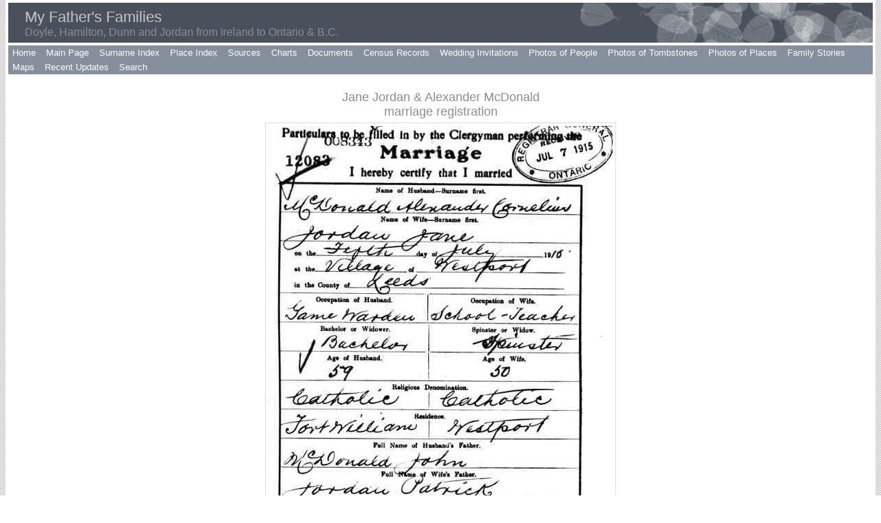

--- FILE ---
content_type: text/html
request_url: https://www.fayewest.ca/doyle/e2301.htm
body_size: 1159
content:
<!DOCTYPE html>
<html data-site-title="My Father's Families" data-page-title="Jane Jordan & Alexander McDonald &#13;marriage registration ">
 <head>
 <meta charset="windows-1252">
 <meta http-equiv="X-UA-Compatible" content="IE=edge">
 <meta name="viewport" content="width=device-width, initial-scale=1">
 <meta name="Generator" content="Second Site 8.3">
 <link rel="canonical" href="https://www.fayewest.ca/doyle/e2301.htm" />
 <!-- PageSet: Image Pages -->
 <link type="text/css" rel="stylesheet" href="layout8.css">
 <link type="text/css" rel="stylesheet" href="site.css">
 <script src="jquery.min.js"></script>
 <script src="scripts.js"></script>
 <title>My Father's Families - Jane Jordan & Alexander McDonald &#13;marriage registration</title>
</head>

<body id="imagepages">
  <div id="container">
    <div id="headerw"><div id="header"><h1>My Father's Families</h1><div id="subtitle">Doyle, Hamilton, Dunn and Jordan from Ireland to Ontario & B.C.</div><div class="stretch"></div></div></div>
    <div id="menubar"><ul class="menublock menubar"><li><a href="http://www.fayewest.ca/">Home</a></li><li><a href="index.htm">Main Page</a></li><li><a href="surname_index.htm">Surname Index</a></li><li><a href="ui15.htm">Place Index</a></li><li><a href="s1.htm">Sources</a></li><li><a href="ui03.htm">Charts</a></li><li><a href="ui12.htm">Documents</a></li><li><a href="ui42.htm">Census Records</a></li><li><a href="ui24.htm">Wedding Invitations</a></li><li><a href="ui01.htm">Photos of People</a></li><li><a href="ui13.htm">Photos of Tombstones</a></li><li><a href="ui14.htm">Photos of Places</a></li><li><a href="ui25.htm">Family Stories</a></li><li><a href="ui20.htm">Maps</a></li><li><a href="ui08.htm">Recent Updates</a></li><li><a href="search.htm">Search</a></li></ul><div class="stretch"></div></div>
    <div id="wrapper">
      <div id="contentw"><div id="content"><h2>Jane Jordan & Alexander McDonald<br>marriage registration</h2><div class="id id-scale" style="width:500px;"><a href="exhibits/jane-jordan---alexander-mcdonald---marriage.jpg"><img alt="" src="exhibits/jane-jordan---alexander-mcdonald---marriage.jpg" width="500" title="Jane Jordan & Alexander McDonald &#13;marriage registration"></a><div class="exhbacklinks"><p>See:</p><ul><li><a href="p4613.htm">Alexander Cornelius McDonald</a></li><li><a href="p4612.htm">Jane Jordan</a></li></ul></div></div>
</div></div>
    </div>
    <div id="sidebarw"><div id="sidebar"></div></div>
    <div id="extraw"><div id="extra"></div></div>
    <div id="footerw"><div id="footer"><div class="extrablock"><! -- Google Analytics -->
<script type="text/javascript">
var gaJsHost = (("https:" == document.location.protocol) ? "https://ssl." : "http://www.");
document.write(unescape("%3Cscript src='" + gaJsHost + "google-analytics.com/ga.js' type='text/javascript'%3E%3C/script%3E"));
</script>
<script type="text/javascript">
try {
var pageTracker = _gat._getTracker("UA-12150923-1");
pageTracker._trackPageview();
} catch(err) {}</script>
<! -- End Google Analytics --></div>
<div id="compiler"><p>Copyright &copy; 2010-2025 by Faye West</p>
<p><br /><span style="font-size: 18px;"><strong><span style="color: #ff0000;">Before using this information on your site or in your records, <span style="text-decoration: underline;"><a style="color: #ff0000; text-decoration: underline;" href="http://www.fayewest.ca/ui03.htm">please read this.</a></span></span></strong></span></p><br>
Click my name to contact me: <a href="JavaScript:hemlink('faye','fayewest.ca');">Faye West</a>, Edmonton, Alberta</div>Site updated on 5 Jul 2025 at 6:15:53 PM; 1,137 people<div id="credit">Page created by <a href="http://www.JohnCardinal.com/">John Cardinal's</a> <a href="https://www.secondsite8.com/">Second Site</a>  v8.03. &#160;|&#160; Based on a design by <a href="http://www.growldesign.co.uk">growldesign</a></div></div></div>
    <div class="stretch"></div>
  </div>
</body></html>